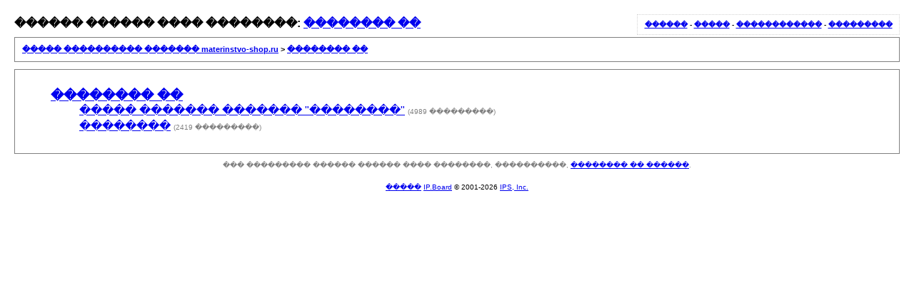

--- FILE ---
content_type: text/html; charset=UTF-8
request_url: https://materinstvo-shop.ru/forum/lofiversion/index.php?f36.html
body_size: 927
content:
<!DOCTYPE html PUBLIC "-//W3C//DTD XHTML 1.0 Transitional//EN"
        "http://www.w3.org/TR/xhtml1/DTD/xhtml1-transitional.dtd">
<html xmlns="http://www.w3.org/1999/xhtml" xml:lang="en" lang="en">
<head>
	<meta http-equiv="content-type" content="text/html; charset=windows-1251" />
	<meta name="robots" content="index,follow" />
	<link rel="stylesheet" rev="stylesheet" href="https://materinstvo-shop.ru/forum/lofiversion/lofiscreen.css" media="screen" />
	<link rel="stylesheet" rev="stylesheet" href="https://materinstvo-shop.ru/forum/lofiversion/lofihandheld.css" media="handheld" />
	<link rel="stylesheet" rev="stylesheet" href="https://materinstvo-shop.ru/forum/lofiversion/lofiprint.css" media="print" />
	<title>����� ���������� ������� materinstvo-shop.ru &gt; �������� ��</title>
</head>
<body>
<div id='ipbwrapper'>
  <div class='ipbnavsmall'>
   <a href='https://materinstvo-shop.ru/forum/index.php?act=Help'>������</a> -
   <a href='https://materinstvo-shop.ru/forum/index.php?act=Search'>�����</a> -
   <a href='https://materinstvo-shop.ru/forum/index.php?act=Members'>������������</a> -
   <a href='https://materinstvo-shop.ru/forum/index.php?act=calendar'>���������</a>
  </div>
  <div id='largetext'>������ ������ ���� ��������: <a href='https://materinstvo-shop.ru/forum/index.php?showforum=36'>�������� ��</a></div>
  <div class='ipbnav'><a href='./'>����� ���������� ������� materinstvo-shop.ru</a> &gt; <a href='https://materinstvo-shop.ru/forum/lofiversion/index.php?f36.html'>�������� ��</a></div>
  
  <div id='ipbcontent'>
  <div class='forumwrap'>
<ul>

<li><strong><a href='https://materinstvo-shop.ru/forum/lofiversion/index.php?f36.html'>�������� ��</a></strong></li>
<ul>
<li><a href='https://materinstvo-shop.ru/forum/lofiversion/index.php?f39.html'>����� ������� ������� &quot;��������&quot;</a> <span class='desc'>(4989 ���������)</span></li>
<li><a href='https://materinstvo-shop.ru/forum/lofiversion/index.php?f34.html'>��������</a> <span class='desc'>(2419 ���������)</span></li>
</ul></li>
</ul>
</div>
  </div>
  <div class='smalltext'>��� ��������� ������ ������ ���� ��������, ����������, <a href='https://materinstvo-shop.ru/forum/index.php?showforum=36'>�������� �� ������</a>.</div>
</div>
<div id='ipbcopyright'><a href='http://www.ibresource.ru/'>�����</a> <a href='http://www.invisionboard.com/'>IP.Board</a> &copy; 2001-2026 <a href='http://www.invisionpower.com'>IPS, Inc.</a></div>
</body>
</html>